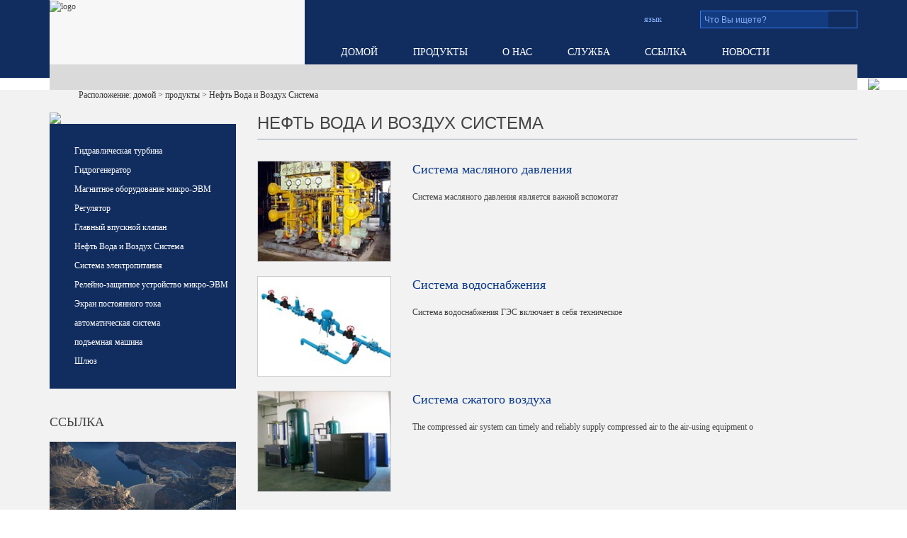

--- FILE ---
content_type: text/html
request_url: http://ru.eternoohydro.com/oil-water-and-air-system/
body_size: 4874
content:
<!doctype html>
<html lang="en">
<head>
<meta charset="utf-8">
<title>Нефть Вода и Воздух Система</title>
<meta name="keywords" content="Нефть Вода и Воздух Система" />
<meta name="description" content="Нефть Вода и Воздух Система" />
<meta name="copyright" content="ООО Механическая компания Eternoo." />
<meta name="viewport" content="width=device-width, initial-scale=1.0">
<link rel="shortcut icon" href="/favicon.ico" />
<link href="/d/css/coverweb.min.css" rel="stylesheet" media="screen">
<link href="/d/css/style.css" rel="stylesheet" type="text/css" >
<!--[if lt IE 9]>
      <script src="/d/js/html5shiv.js"></script>
      <script src="/d/js/respond.min.js"></script>
    <![endif]-->
<style>
@media(min-width:768px){
.navbar-default .navbar-nav > li > .hoverpr{ border:solid 1px #fc434d; background:#c4000a;color:#fff;}
}
</style>
  
</head>
<body>
<header>
  <div class="container">
    <div class="row  visible-sm">
      <div class="col-sm-5"><a href="/" class="logo"><img src="/d/images/logo.jpg" alt="logo"/></a></div>
      <div class="col-sm-7">
        <ul class="tip">
          <li class="search">
            <script src="/d/js/js/search_news1.js"></script>
          </li>
          <li class="language"><span><i class="icon01"></i>язык<i class="icon02"></i></span>
            <dl class="lan_select">
              <dd><a href="http://www.eternoohydro.com/" target="_blank">English </a> </dd>
              <dd><a href="http://es.eternoohydro.com/" target="_blank">Español</a> </dd>
              <dd><a href="http://ru.eternoohydro.com/">Pусский</a> </dd>
            </dl>
          </li>
        </ul>
      </div>
    </div>
    <div class="row">
      <nav class="nav navbar navbar-default" role="navigation">
        <div class="navbar-header col-lg-4 col-md-4 hidden-sm col-xs-12">
          <button type="button" class="navbar-toggle" data-toggle="collapse"  data-target="#bs-example-navbar-collapse-1"><span class="icon-bar"></span> <span class="icon-bar"></span> <span class="icon-bar"></span> </button>
          <a class="logo" href="/"><img src="/d/images/logo.jpg" alt="logo"/></a> </div>
        <div class=" col-lg-8 col-md-8 col-xs-12">
          <ul class="tip  visible-lg visible-md">
            <li class="search">
              <script src="/d/js/js/search_news1.js"></script>
            </li>
            <li class="language"><span><i class="icon01"></i>язык<i class="icon02"></i></span>
            <dl class="lan_select">
              <dd><a href="http://www.eternoohydro.com/" target="_blank">English </a> </dd>
              <dd><a href="http://es.eternoohydro.com/" target="_blank">Español</a> </dd>
              <dd><a href="http://ru.eternoohydro.com/">Pусский</a> </dd>
            </dl>
          </li>
          </ul>
          <div class="collapse navbar-collapse" id="bs-example-navbar-collapse-1" role="navigation">
            <ul class="nav navbar-nav">
              <li><a href="/" class="hoverho">домой</a></li>
              <li><a href="/products/">продукты</a>
                <div class="sub_nav hidden-xs hidden-sm">
                  <dl>
                    <dd><a href="/turbines/" title="Гидравлическая турбина">Гидравлическая турбина</a></dd>
<dd><a href="/hydro-generator/" title="Гидрогенератор">Гидрогенератор</a></dd>
<dd><a href="/microcomputer-excitation-device/" title="Магнитное оборудование микро-ЭВМ">Магнитное оборудование микро-ЭВМ</a></dd>
<dd><a href="/governor/" title="Pегулятор">Pегулятор</a></dd>
<dd><a href="/main-inlet-valve/" title="Главный впускной клапан">Главный впускной клапан</a></dd>
<dd><a href="/oil-water-and-air-system/" title="Нефть Вода и Воздух Система">Нефть Вода и Воздух Система</a></dd>
<dd><a href="/electric-power-system/" title="Система электропитания">Система электропитания</a></dd>
<dd><a href="/microcomputer-relay-protection-device/" title="Релейно-защитное устройство микро-ЭВМ">Релейно-защитное устройство микро-ЭВМ</a></dd>
<dd><a href="/dc-power-system/" title="Экран постоянного тока">Экран постоянного тока</a></dd>
<dd><a href="/automation-system/" title="автоматическая система">автоматическая система</a></dd>
<dd><a href="/hoist/" title="подъемная машина">подъемная машина</a></dd>
<dd><a href="/penstock/" title="Шлюз">Шлюз</a></dd>
                  </dl>
                </div>
              </li>
              <li><a href="/about.html">о нас</a></li>
              <li><a href="/service/">служба</a></li>
              <li><a href="/reference/">ссылка </a></li>
              <li><a href="/news/">новости</a></li>
              <li><a href="/contact.html">контакт</a></li>
            </ul>
          </div>
        </div>
      </nav>
    </div>
  </div>
</header>
<!--headerEnding-->
<div class="sub_banner"><img src="/d/images/sub_banner_pro.jpg"></div>
<!--bannerEnding-->
<div class="sub_content">
<div class="container">
<div class="breadcrumbs">
<i></i>Pасположение: <a href="/index.html">домой</a>&nbsp;>&nbsp;<a href="/products/">продукты</a>&nbsp;>&nbsp;<a href="/oil-water-and-air-system/">Нефть Вода и Воздух Система</a>
</div>
<div class="sub_main">
	<div class="row">
    <div class="col-lg-3 col-md-4 hidden-xs hidden-sm">
    	<div class="sub_main_left">
        	<div class="c_box01">
             <div class="left">
            <div class="title"><a href="/products/"><img src="/d/images/title.jpg"></a></div>
            <div class="main">
             <dl>
              <dt><a href="/turbines/" title="Гидравлическая турбина">Гидравлическая турбина</a>


 <dd class="sub-list1">
                  <ul>
                    <li><a href="/turbines/impulse-turbines.html" title="[!--the.classname--]">Активная гидротурбина</a><a href="/turbines/francis-turbines.html" title="[!--the.classname--]">Радиально-осевая гидротурбина</a><a href="/turbines/axial-flow-turbines.html" title="[!--the.classname--]">Осевая гидротурбина</a><a href="/turbines/tublar-turbines.html" title="[!--the.classname--]">Прямоточная гидротурбина</a><a href="/turbines/pump-turbines.html" title="[!--the.classname--]">Насосотурбина</a></li>
                  </ul>
                </dd>

</dt>
              </dl><dl>
              <dt><a href="/hydro-generator/" title="Гидрогенератор">Гидрогенератор</a>


 <dd class="sub-list1">
                  <ul>
                    <li><a href="/hydro-generator/index.html" title="[!--the.classname--]">Гидрогенератор</a></li>
                  </ul>
                </dd>

</dt>
              </dl><dl>
              <dt><a href="/microcomputer-excitation-device/" title="Магнитное оборудование микро-ЭВМ">Магнитное оборудование микро-ЭВМ</a>


 <dd class="sub-list1">
                  <ul>
                    <li><a href="/microcomputer-excitation-device/index.html" title="[!--the.classname--]">Магнитное оборудование микро-ЭВМ</a></li>
                  </ul>
                </dd>

</dt>
              </dl><dl>
              <dt><a href="/governor/" title="Pегулятор">Pегулятор</a>


 <dd class="sub-list1">
                  <ul>
                    <li><a href="/governor/index.html" title="[!--the.classname--]">Регулятор скорости электро-водной турбины PLC</a></li>
                  </ul>
                </dd>

</dt>
              </dl><dl>
              <dt><a href="/main-inlet-valve/" title="Главный впускной клапан">Главный впускной клапан</a>


 <dd class="sub-list1">
                  <ul>
                    <li><a href="/main-inlet-valve/index.html" title="[!--the.classname--]">Главный впускной клапан</a></li>
                  </ul>
                </dd>

</dt>
              </dl><dl>
              <dt><a href="/oil-water-and-air-system/" title="Нефть Вода и Воздух Система">Нефть Вода и Воздух Система</a>


 <dd class="sub-list1">
                  <ul>
                    <li><a href="/oil-water-and-air-system/oil-system.html" title="[!--the.classname--]">Система масляного давления</a><a href="/oil-water-and-air-system/water-supply-system.html" title="[!--the.classname--]">Система водоснабжения</a><a href="/oil-water-and-air-system/compressed-air-system.html" title="[!--the.classname--]">Система сжатого воздуха</a></li>
                  </ul>
                </dd>

</dt>
              </dl><dl>
              <dt><a href="/electric-power-system/" title="Система электропитания">Система электропитания</a>


 <dd class="sub-list1">
                  <ul>
                    <li><a href="/electric-power-system/transformer.html" title="[!--the.classname--]">Трансформатор</a><a href="/electric-power-system/high-voltage-instrument-transformer.html" title="[!--the.classname--]">Взаимоиндуктор высокого напряжения</a><a href="/electric-power-system/high-voltage-circuit-breaker-hvcb.html" title="[!--the.classname--]">Разъединитель высокого напряжения (HVCB)</a></li>
                  </ul>
                </dd>

</dt>
              </dl><dl>
              <dt><a href="/microcomputer-relay-protection-device/" title="Релейно-защитное устройство микро-ЭВМ">Релейно-защитное устройство микро-ЭВМ</a>


 <dd class="sub-list1">
                  <ul>
                    <li><a href="/microcomputer-relay-protection-device/index.html" title="[!--the.classname--]">Релейно-защитное устройство микро-ЭВМ</a></li>
                  </ul>
                </dd>

</dt>
              </dl><dl>
              <dt><a href="/dc-power-system/" title="Экран постоянного тока">Экран постоянного тока</a>


 <dd class="sub-list1">
                  <ul>
                    <li><a href="/dc-power-system/index.html" title="[!--the.classname--]">Экран постоянного тока</a></li>
                  </ul>
                </dd>

</dt>
              </dl><dl>
              <dt><a href="/automation-system/" title="автоматическая система">автоматическая система</a>


 <dd class="sub-list1">
                  <ul>
                    <li><a href="/automation-system/index.html" title="[!--the.classname--]">Комплексная автоматическая система</a></li>
                  </ul>
                </dd>

</dt>
              </dl><dl>
              <dt><a href="/hoist/" title="подъемная машина">подъемная машина</a>


 <dd class="sub-list1">
                  <ul>
                    <li><a href="/hoist/index.html" title="[!--the.classname--]">Механизм для открывания и закрывания</a></li>
                  </ul>
                </dd>

</dt>
              </dl><dl>
              <dt><a href="/penstock/" title="Шлюз">Шлюз</a>


 <dd class="sub-list1">
                  <ul>
                    <li><a href="/penstock/index.html" title="[!--the.classname--]">Шлюз и затвор</a></li>
                  </ul>
                </dd>

</dt>
              </dl>            
            </div>
          </div>
          </div><!--Ending-->
          <div class="left_slide">
              <p class="title uppercase"><a href="/reference/">ссылка</a></p>
              <div class="aside-parts-slide">
                <ul id="aside-parts-slide">
                  <li><a href="/reference/"><img src="/d/pic/reference/8.jpg" alt="Вторая стадия проекта Гидростанция ПOСO"></a>
                    <p><a href="/reference/">Вторая стадия проекта Гидростанция ПOСO,Индонезия</a></p>
                  </li><li><a href="/reference/"><img src="/d/pic/reference/7.jpg" alt="Гидростанция Цзинхон"></a>
                    <p><a href="/reference/">Гидростанция Цзинхон,Китай</a></p>
                  </li><li><a href="/reference/"><img src="/d/pic/reference/6.jpg" alt="Гидростанция Намлус"></a>
                    <p><a href="/reference/">Гидростанция Намлус, Казахстан</a></p>
                  </li><li><a href="/reference/"><img src="/d/pic/reference/5.jpg" alt="Проект гидростанции Даклона, Вьетнам"></a>
                    <p><a href="/reference/">Проект гидростанции Даклона, Вьетнам</a></p>
                  </li>                </ul>
                <ul id="aside-parts-nav">
                  <li class="now"></li>
                  <li></li>
                  <li></li>
                  <li></li>
                </ul>
              </div>
            </div><!--Ending-->
            <div class="left_contact">
            	<p class="title"><a href="/contact.html">связаться с нами</a></p>
                <dl>
                	<dd class="tel"><i></i><span>Tel: +86 371 86158396,+86 371 86072189,<br>
  </span></dd>
 <dd class="fax"><i></i><span>Fax: +86 371 86158396</span></dd>
 <dd class="mail"><i></i><span>Email: <a href="mailto:sales@eternoo.com">sales@eternoo.com</a></span></dd>
 <dd class="add"><i></i><span>Add: NO.65, Fengqing Road, 
Zhengzhou, China</span></dd>
                </dl>
            </div>
        </div>
    </div><!--Ending-->
    <div class="col-lg-9 col-md-8 col-xs-12">
    	<div class="sub_main_right">
        	<div class="title uppercase">Нефть Вода и Воздух Система</div>
            <div class="sub_proCover_box">
            	<ul>
              <li class="row">
                	<div class="col-lg-3 col-sm-4 col-xs-12">
                    	<a href="/oil-water-and-air-system/oil-system.html" title="Система масляного давления"> <img src="/d/pic/products/oil-water-and-air-system/oil-system/1.jpg" alt="Система масляного давления" /></a>
                    </div>
                    <div class="col-lg-9 col-sm-8 col-xs-12">
                    	<dl>
                        	<dt><a href="/oil-water-and-air-system/oil-system.html" title="Система масляного давления">Система масляного давления</a></dt>
                            <dd class="text"><a href="/oil-water-and-air-system/oil-system.html">Система масляного давления является важной вспомогат</a></dd>
                        </dl>
                    </div>
                </li><li class="row">
                	<div class="col-lg-3 col-sm-4 col-xs-12">
                    	<a href="/oil-water-and-air-system/water-supply-system.html" title="Система водоснабжения"> <img src="/d/pic/products/oil-water-and-air-system/water-supply-system/1.jpg" alt="Система водоснабжения" /></a>
                    </div>
                    <div class="col-lg-9 col-sm-8 col-xs-12">
                    	<dl>
                        	<dt><a href="/oil-water-and-air-system/water-supply-system.html" title="Система водоснабжения">Система водоснабжения</a></dt>
                            <dd class="text"><a href="/oil-water-and-air-system/water-supply-system.html">Система водоснабжения ГЭС включает в себя техническое</a></dd>
                        </dl>
                    </div>
                </li><li class="row">
                	<div class="col-lg-3 col-sm-4 col-xs-12">
                    	<a href="/oil-water-and-air-system/compressed-air-system.html" title="Система сжатого воздуха"> <img src="/d/pic/products/oil-water-and-air-system/compressed-air-system/1.jpg" alt="Система сжатого воздуха" /></a>
                    </div>
                    <div class="col-lg-9 col-sm-8 col-xs-12">
                    	<dl>
                        	<dt><a href="/oil-water-and-air-system/compressed-air-system.html" title="Система сжатого воздуха">Система сжатого воздуха</a></dt>
                            <dd class="text"><a href="/oil-water-and-air-system/compressed-air-system.html">The compressed air system can timely and reliably supply compressed air to the air-using equipment o</a></dd>
                        </dl>
                    </div>
                </li> 
            </ul>
<div class="page"></div>
            </div>
        </div>
    </div><!--Ending-->
    </div>
</div>
  


 </div>
</div>
<!--contentEnding-->
<footer>
  <div class="f_box01">
  	<div class="container">
    <dl>
    <dt><a>запрос</a></dt>
    <dd class="tip">Свяжитесь с нами сейчас, если у вас есть какие-либо вопросы о нашей компании и продукции. Любой Ваш запрос и предложение высоки будут оценены. Мы будем держать вашу информацию полностью частной.</dd>
    <dd class="icons">
    <a href="#" class="icon01"></a>
    <a href="#" class="icon02"></a>
    <a href="#" class="icon03"></a>
    <a href="#" class="icon04"></a>
    <a href="skype: ?chat" class="icon05"></a></dd>
    </dl>
    <form method="post" action="/e/enews/index.php" name="form1" onsubmit="return(CheckInput(form1))">
        <div class="row">
          <div class="col-md-6 col-xs-12">
         
          	<label>
                <input placeholder="имя:" name="name" maxlength="50" />
              </label>
              <label>
                <input placeholder="*E-mail:" name="Email" maxlength="50" />
              </label>
              <label>
                <input placeholder="компания:" name="Company" maxlength="50" />
              </label>
          
          </div>
          <div class="col-md-6 col-xs-12">
          	<label class="message">
                <textarea placeholder="*сообщение:"  name="title" ></textarea>
              </label>
          </div>
        </div>
        <label class="button">
          <input name="submit" class="send uppercase" type="submit" value="послать" />
          <input name='enews' type='hidden' value='AddFeedback'>
          <input name="fromurl" value="" type="hidden"  />
        <input name="bid" value="1" type="hidden" />
        </label>
     </form>
<script type="text/javascript" language="javascript">
function is_email(str) {
    if ((str.indexOf("@") == -1) || (str.indexOf(".") == -1)) {
        return false;
    }
    return true;
}
function CheckInput(form) {
	
	form.fromurl.value=window.location.href;
	
    if (!is_email(form.email.value)) {
        alert("Пожалуйста, укажите действительный адрес электронной почты.");
        form.email.focus();
        return false;
    }
    if ((form.title.value == '') || (form.title.value == 'Пожалуйста, введите ваш запрос')) {
        alert("Пожалуйста, введите ваш запрос.");
        form.title.focus();
        return false;
    }
	
    return true;
}</script>
    </div>
  </div>
  <div class="f_box02"><p>© Copyright 2014 ETERNOO MACHINERY CO., LTD. All rights reserved 
<a href="/site-index.html">Индекс сайта</a> <a href="/product-index.html">Список продуктов</a>  
Техническая Поддержка: <a href="http://www.coverweb.cc/" target="_blank">coverweb</a> 

</p></div>
</footer>
 
</body>
<script src="/d/js/jquery-2.1.1.min.js"></script>
<script type="text/javascript" src="/d/js/coverweb.min.js"></script>
<script src="/d/js/jquery.soChange-min.js"></script>
<script src="/d/js/returnTop.js"></script>
</html>

--- FILE ---
content_type: text/css
request_url: http://ru.eternoohydro.com/d/css/style.css
body_size: 7594
content:
/*reset*/
html, body, div, span,applet, object, iframe, h1, h2, h3, h4, h5, h6, p, blockquote, pre, a, abbr, acronym, address, big, cite, code, del, dfn, em, img, ins, kbd, q, s, samp, small, strike, strong, sub, sup, tt, var, dd, dl, dt, li, ol, ul, fieldset, form, label, legend, table, caption, tbody, tfoot, thead, tr, th, td {margin:0;padding:0;}
div {text-align:left;}
h1, h2, h3, h4, h5, h6{font-size:12px;}
address, cite, em{font-style:normal;}
ul li{list-style-type:none;}
fieldset, img {border:0;}
label,button{cursor: pointer;}
select,input,textarea{font-size:12px;line-height:1.2em; font-weight:normal;}
textarea{resize : none;}



body{font-size:12px;font-family:Tahoma;overflow-x:hidden;color:#444;}
a{text-decoration:none;color:#444;cursor:pointer;}
a:hover{ text-decoration:none;}
dt{ font-weight:normal;}


/*header*/
.navbar-default .navbar-nav > li > a,.c_box01 .left dl dt a,.scroll_btn span,.c_box01 .right .scroll ul li dl dt,.c_box01 .right .scroll ul li dl dd.more,.c_box02 .left dl dd.more span,.c_box03 .scroll ul li dl dd.more,.f_box01 form label.button input.send,.f_box01 dl dd.icons a,.sub_proCover_box ul li dl dd.list a,.sub_proDetail_box .left .button a,.breadcrumbs a,.page a,.sub_news_box02 p.return a,.sub_service_box ul li dl dd.more,.sub_contact_box .tab_box .left p.button a,.c_box04 .main dl dd.more,.c_box04 .box03 .main dl dd.more a,.sub_proCover_box ul li dl dt a,.sub_reference_box dl,.sub_reference_box dl dt{transition:all .5s ease-in-out; -webkit-transition:all .5s ease-in-out;-moz-transition:all .5s ease-in-out; -o-transition:all .5s ease-in-out; -ms-transition:all .5s ease-in-out;}
.uppercase{text-transform:uppercase;}
.navbar-collapse{ padding:0;}
.navbar-default{ background:none;border:none;}
.navbar{ border-radius:0; margin-bottom:0; min-height:44px;}


header{ height:110px; background:#112d5f;}
header .logo{display:inline-block; width:100%;height:110px;background:#f7f7f7;}
header .logo img{ width:100%; height:auto;}
header .tip{ overflow:hidden;zoom:1; margin:15px 0 20px;}
header .tip li{ float:right;}
header .tip .language{ margin-right:20px;}
header .tip .language span{color:#86b0fa; line-height:24px; display:inline-block;width:100px; text-align:center; cursor:pointer;}
header .tip .language span i{ display:inline-block;background:url(../images/icons.png) no-repeat -236px -70px; vertical-align:middle; margin:0 5px;}
header .tip .language span i.icon01{ width:16px; height:15px; background-position:0 0;}
header .tip .language span i.icon02{ width:10px; height:7px; background-position:0 -17px;}
header .tip .language .lan_select{position:absolute;z-index:999;display:none; background:#fff; width:100px; padding:10px; border-bottom:solid 2px #c4000a;}
header .tip .language .lan_select dd{ text-align:center;}
header .tip .language .lan_select dd a{line-height:28px; color:#444;}
header .tip .language:hover .lan_select{display:block; }
header .tip .language .lan_select dd:hover a{ color:#238ed5; text-decoration:underline;}
header .tip .search form{width:222px; height:25px; border:solid 1px #377bf3; }
header .tip .search form #searchfield{float:left; height:23px;width:180px; padding:0 5px;background:#123b80;  border:none; color:#86b0fa; font-family:Arial;}
header .tip .search form #searchbutton{float:right;height:23px;width:40px;cursor:pointer;background:url(../images/icons.png) no-repeat -30px 0;border:none;}


header input::-moz-placeholder,
header textarea::-moz-placeholder {
     color:#86b0fa;
}

header input::-ms-input-placeholder,
header textarea::-ms-input-placeholder {
    color:#86b0fa;
}

header input::-webkit-input-placeholder,
header textarea::-webkit-input-placeholder {
    color:#86b0fa;
}




/*c_box01*/
.content{ background:#f2f2f2;}
.content p.title a{ font-family:Helvetica;}
.c_box01{padding:50px 0;}
.c_box01 .left .title img{ width:100%; height:auto;}
.c_box01 .left .main{ background:#112d5f; padding:25px 0;}
.c_box01 .left dl{ position:relative;}
.c_box01 .left dl dt a{ display:block; background:url(../images/arrow01.png) no-repeat 18px center; color:#fff; padding:5px 0 5px 35px;}
.c_box01 .left dl:hover dt a{background-color:#3760aa;}
.c_box01 .left dl dd {position: absolute; z-index:999; top:0px; left:262px; display:none; width:230px; height:auto; background:#fff; border:1px solid #d6dbe1; box-shadow: -1px 1px 6px rgba(0, 0, 0, .3);}
.c_box01 .left dl dd.sub-list1 { top: -29px;}
.c_box01 .left dl dd.sub-list2 { top: -64px;}
.c_box01 .left dl dd.sub-list3 { top: -99px;}
.c_box01 .left dl dd.sub-list4 { top: -134px;}
.c_box01 .left dl dd.sub-list5 { top: -169px;}
.c_box01 .left dl dd ul {padding:15px 0px 26px;}
.c_box01 .left dl dd ul li{padding:0 15px; line-height:22px;}
.c_box01 .left dl dd ul li a{display: block; padding:6px 0px 6px 30px; border-bottom: 1px dotted #ddd;transition:all .3s ease-in-out; -webkit-transition:all .3s ease-in-out;-moz-transition:all .3s ease-in-out; -o-transition:all .3s ease-in-out; -ms-transition:all .3s ease-in-out;}
.c_box01 .left dl dd ul li a:hover{color:#0a398c;}
.c_box01 .left dl:hover dd {display:block;}
.c_box01 .right p.title_box{ border-bottom:solid 1px #919db3; padding-bottom:8px;}
.c_box01 .right p.title_box .title{ font-size:24px;}
.c_box01 .right .scroll ul li dl{ background:#fff; border:solid 1px #ccc;}
.c_box01 .right .scroll ul li dl dt{ font-size:14px; font-family:Arial; padding:15px 0 10px; margin:0 15px; color:#282828; height:66px; overflow:hidden; border-bottom:solid 1px #a5a5a5;}
.c_box01 .right .scroll ul li dl dd.text{padding:0 15px; margin:10px 0 0; color:#666; line-height:22px; height:92px; overflow:hidden;}
.c_box01 .right .scroll ul li dl dd.text span{ display:inline-block; width:231px;}
.c_box01 .right .scroll ul li dl dd.more{  width:190px; height:40px; background:#c4000a; color:#fff; font-size:16px; font-family:Arial;text-align:center; line-height:40px; margin:0 auto; border-radius:3px; -webkit-border-radius:3px; -moz-border-radius:3px; -ms-border-radius:3px; -o-border-radius:3px; margin:25px auto;}
.c_box01 .right .scroll ul li:hover dl dd.more{ background:#fa0101;}
.c_box01 .right .scroll ul li:hover dl dt{ color:#c4000a;}




/*c_box02*/
.c_box02{ background:#fff;padding:50px 0 60px;}
.c_box02 .left p.title a{ display:block;font-size:30px; color:#444; border-bottom:solid 2px #112d5f; padding-bottom:5px;}
.c_box02 .left dl{ overflow:hidden; zoom:1;}
.c_box02 .left dl dt a{ display:block; color:#6a6a6a; line-height:22px; margin:25px 0 30px;}
.c_box02 .left dl dd{ float:left; width:45%; margin:0 3% 5px 0;}
.c_box02 .left dl dd span{color:#c4000a; display:inline-block; margin-right:5px;}
.c_box02 .left dl dd a i{color:#112d5f;}
.c_box02 .left dl dd.more{margin:20px 0 0;}
.c_box02 .left dl dd.more span{ font-size:14px; color:#fff; display:inline-block; width:118px; height:34px; background:#c4000a; text-align:center; line-height:34px; float:left; margin:0;}
.c_box02 .left dl dd.more i{ display:inline-block; width:34px; height:34px;font:22px/normal simsun; color:#fff; background:#a50109; text-align:center; line-height:34px;float:left;}
.c_box02 .left dl dd.more:hover span{ background:#a50109;}
.c_box02 .right .fbg{ margin:20px 0;}
.c_box02 .right .focus .D1fBt{ text-align:center; margin:5px auto; overflow:hidden; zoom:1;}
.c_box02 .right .focus .D1fBt a{display:inline-block;width:9px; height:9px; text-indent:-9999px; border-radius:50%; -moz-border-radius:50%; -ms-border-radius:50%; -o-border-radius:50%; -webkit-border-radius:50%; background:#bbb; margin:0 5px; float:right;}
.c_box02 .right .focus .D1fBt .current,.focus .D1fBt a:hover{ background:#112d5f;}
.c_box02 .right .focus .fcon img{ width:100%; height:auto;}


/*c_box03*/
.c_box03{ background:url(../images/bg01.jpg) no-repeat center top; height:390px; padding:55px 0 0; }
.c_box03 p.title{text-align:center;}
.c_box03 p.title a{ font-size:30px;  color:#fff; border-bottom:solid 3px #f2f2f2;}
.c_box03 .scroll ul li dl{width:82%; margin:35px auto 0;text-align:center;}
.c_box03 .scroll ul li dl dt{ font-size:20px;text-align:center;}
.c_box03 .scroll ul li dl dd.text{ margin:20px 0 0; line-height:22px; height:70px; overflow:hidden;}
.c_box03 .scroll ul li dl dd.more{ width:158px; height:34px;  text-align:center; line-height:34px; margin:40px auto 0; font-size:14px; background:#c4000a;}
.c_box03 .scroll ul li:hover dl dd.more{ background:#fa0101;}




/*c_box04*/
.c_box04{ padding:60px 0;}
.c_box04 p.title{ text-align:center;}
.c_box04 p.title a{color:#112d5f; font-size:42px;}
.c_box04 p.title span{ display:block; font-size:24px; color:#444;}
.c_box04 .box01,.c_box04 .box02,.c_box04 .box03{ margin:100px 0 0; height:370px;}
.c_box04 .main{ position:relative;}
.c_box04 .main .pic{ position:absolute; top:-60px; left:50%; margin-left:-52.5px;}
.c_box04 .main .pic img{width:105px; height:122px;margin:0 auto;  }
.c_box04 .main dl,.c_box04 .flexslider{ border:solid 1px #ccc; border-bottom:solid 4px #112d5f; background:#e9e9e9;text-align:center; padding:90px 30px 35px;}
.c_box04 .main dl dt,.c_box04 .flexslider p.sub_title a{font-size:18px;}
.c_box04 .main dl dd.text{line-height:22px; height:90px; overflow:hidden; margin:15px 0 20px;}
.c_box04 .main dl dd.more,.c_box04 .box03 .main dl dd.more a{ text-align:center;width:136px; height:34px;line-height:34px; color:#fff;font-size:14px; background:#c4000a; margin:0 auto; }
.c_box04 .box03 .main dl dd.more a{ display:block;}
.c_box04 .box03 .main dl dd.more a:hover,.c_box04 .main dl dd.more:hover{background:#fa0101;}


.c_box04 .flexslider .more{text-align:center;width:136px; height:34px;line-height:34px; color:#fff;font-size:14px; background:#c4000a; margin:0 auto; }
.c_box04 .flexslider .more a{ color:#fff; display:block;}
.c_box04 .flexslider  ul{height: 90px;overflow: hidden;margin: 15px 0 20px;}



.c_box04 .flexslider ul li{overflow:hidden;zoom:1;line-height:22px;}
.c_box04 .flexslider ul li p{ margin:15px 0 0;text-align:center;}
.c_box04 .flexslider ul li p span.date{ color:#112d5f; display:block; background:url(../images/line.jpg) repeat-x center; }
.c_box04 .flexslider ul li p span.date i{ display:inline-block; padding:0 10px; background:#e9e9e9;}
.c_box04 .flex-control-nav{display:none;}
.c_box04 .flex-direction-nav{ overflow:hidden; zoom:1; margin:23px auto 0; width:152px;}
.c_box04 .flex-direction-nav li{ float:left; margin:0 3px;}
.c_box04 .flex-direction-nav a{width:70px;height:34px;overflow:hidden;display:inline-block;background:url(../images/icons.png) no-repeat; background-color:#c4000a;cursor:pointer; text-indent:9999px; }
.c_box04 .flex-direction-nav .flex-prev{background-position:28px -111px;}
.c_box04 .flex-direction-nav .flex-next{background-position:28px -154px;}







/*footer*/
footer .f_box01{ background:#1c448d; padding:50px 0;}
.f_box01 dl{ margin:0 auto; color:#d3d3d3;}
.f_box01 dl dt{ text-align:center;}
.f_box01 dl dt a{ font-size:36px; color:#fff; text-transform:uppercase;font-family:Helvetica;}
.f_box01 dl dd.tip{ color:#d3d3d3; text-align:center; margin:15px 0;}
.f_box01 dl dd.icons{ text-align:center;}
.f_box01 dl dd.icons a{ display:inline-block; width:30px; height:30px; margin:0 5px; background:url(../images/social.png) no-repeat; background-color:#69a0c4; border-radius:50%; -webkit-border-radius:50%; -moz-border-radius:50%; -ms-border-radius:50%; -o-border-radius:50%;}
.f_box01 dl dd.icons a.icon01{background-position:0 0;}
.f_box01 dl dd.icons a.icon02{background-position:-40px 0;}
.f_box01 dl dd.icons a.icon03{background-position:-81px 0;}
.f_box01 dl dd.icons a.icon04{background-position:-121px 0;}
.f_box01 dl dd.icons a.icon05{background-position:-160px 0;}
.f_box01 dl dd.icons a:hover{ background-color:#022463; transform:rotate(360deg); -webkit-transform:rotate(360deg); -moz-transform:rotate(360deg); -ms-transform:rotate(360deg); -o-transform:rotate(360deg);}

.f_box01 form{ margin:20px 0 0;}
.f_box01 form label{ display:block; width:100%; margin-bottom:16px;} 
.f_box01 form label input{ width:100%; height:34px; border:solid 1px #ccc; padding:0 15px; background:#fff;}
.f_box01 form label.message textarea{width:100%; height:135px;border:solid 1px #ccc; padding:10px 15px;background:#fff; }
.f_box01 form label.button{ text-align:center; margin:5px 0 0;}
.f_box01 form label.button input.send{ border:none; padding:0; background:#c4000a; width:166px; height:40px; color:#fff; font-size:14px;line-height:40px;}
.f_box01 form label.button input.send:hover{  background:#fa0101;}
footer .f_box02{ background:#112d5f; box-shadow:inset 0 3px 3px #142f61; -webkit-box-shadow:inset 0 3px 3px #142f61; -moz-box-shadow:inset 0 3px 3px #142f61; -ms-box-shadow:inset 0 3px 3px #142f61; -o-box-shadow:inset 0 3px 3px #142f61;}
footer .f_box02 p{ text-align:center; padding:20px 0; color:#fff;}



footer input::-moz-placeholder,
footer textarea::-moz-placeholder {color:#767676;}
footer input::-ms-input-placeholder,
footer textarea::-ms-input-placeholder {color:#767676;}
footer input::-webkit-input-placeholder,
footer textarea::-webkit-input-placeholder {color:#767676;}


/*return*/
.backToTop{width:70px; height:70px; background:url(../images/top.png) no-repeat center; text-indent:9999px;cursor:pointer; color:#fff; text-align:center; font-size:16px; line-height:110px; cursor:pointer; position:fixed; bottom:60px; right:0;}



/*sub*/
.sub_content{ background:#f2f2f2; padding-bottom:100px;}
.sub_banner img{ width:100%; height:auto;}
.breadcrumbs{ background:#dadada; height:36px; line-height:36px; margin:15px 0 0;padding:0 15px;}
.breadcrumbs i{display:inline-block;width:16px;height:17px;background:url(../images/icons.png) no-repeat -79px 0; vertical-align:middle; margin-right:10px;}
.breadcrumbs,.breadcrumbs a{ color:#323232; }
.breadcrumbs a:hover{ text-decoration:underline; color:#1452b9;}
.sub_main{ margin:30px 0 0;}

.sub_main_left .c_box01{ padding:0;}
.sub_main_left p.title a{ font-size:18px; text-transform:uppercase;}
.left_slide,.left_contact{ margin:35px 0 0;}
.aside-parts-slide{margin:15px 0 0; background:#cecece;}
ul#aside-parts-slide{overflow:hidden;} 
ul#aside-parts-slide  li{display:none;text-align:center;}
ul#aside-parts-slide  li .pic{ display:block;border:solid 1px #cecece; box-shadow:0 1px 2px #cecece; -moz-box-shadow:0 1px 2px #cecece; -ms-box-shadow:0 1px 2px #cecece; -o-box-shadow:0 1px 2px #cecece; -webkit-box-shadow:0 1px 2px #cecece;}
ul#aside-parts-slide  li .pic img{ width:100%; height:auto;}
ul#aside-parts-slide  li p a{display:inline-block; padding:35px 15px 0; font-size:14px;}
ul#aside-parts-slide  li p a:hover{text-decoration:underline;}
ul#aside-parts-nav {text-align:center; position:relative; top:-45px;}
ul#aside-parts-nav  li{display:inline-block; vertical-align:top; width:8px; height:8px; border-radius:50%; -webkit-border-radius:50%; -o-border-radius:50%; -moz-border-radius:50%; -ms-border-radius:50%;  margin:0 2px; zoom:1; *display: inline; cursor:pointer; background:#898989;}
ul#aside-parts-nav  li.now{cursor:default; background:#112d5f;}
ul#aside-parts-slide  li img{width:263px; height:auto;}
ul#aside-parts-slide  li p{height:74px;}
.left_contact dl{ margin:15px 0 0;}
.left_contact dl dd{ overflow:hidden; zoom:1; margin-bottom:10px; line-height:20px;}
.left_contact dl dd span{ display:inline-block; width:80%; float:left;}
.left_contact dl dd i{display:inline-block; width:20px; height:18px; background:url(../images/icons.png) no-repeat;margin:5px 10px 0 0; float:left;}
.left_contact dl dd.tel i{ background-position:0 -207px;}
.left_contact dl dd.fax i{ background-position:0 -253px;}
.left_contact dl dd.mail i{ background-position:0 -286px;}
.left_contact dl dd.add i{ background-position:0 -317px;}

.sub_main_right .title{border-bottom:solid 1px #919db3; font-size:24px; padding-bottom:5px; font-family:Helvetica;}




/*pro_cover/pro_list*/
.sub_proCover_box ul{ margin:30px 0 0;} 
.sub_proCover_box ul li{ margin-bottom:20px;}
.sub_proCover_box ul li img{ border:solid 1px #ccc;width:100%; height:auto;}
.sub_proCover_box ul li dl dt a{font-size:18px; color:#0a398c; display:block; margin-bottom:15px;}
.sub_proCover_box ul li dl dd.text a{line-height:22px; color:#444;}
.sub_proCover_box ul li dl dd.list a{ display:inline-block; font-size:14px; height:28px; padding:0 20px; border:solid 1px #bbb; line-height:26px; margin:0 8px 10px 0;}
.sub_proCover_box ul li dl dd.list a:hover{ background:#1452b9; color:#fff; border:solid 1px #1452b9;}
.sub_proCover_box ul li:hover dl dt a{ color:#c4000a;}




/*prodetail*/
.sub_proDetail_box{ margin:30px 0 0;}
.sub_proDetail_box .left .button{ margin:25px 0 0 10px;}
.sub_proDetail_box .left .button a{ display:inline-block; width:190px; height:40px; font-size:14px; color:#fff; background:#c4000a; text-align:center; line-height:40px; border-radius:3px; -webkit-border-radius:3px; -moz-border-radius:3px; margin:0 4px 15px;}
.sub_proDetail_box .left .button a:hover{ background-color:#1c448d;}
.sub_proDetail_box .left .button a i{ display:inline-block; background:url(../images/icons.png) no-repeat; vertical-align:middle; margin-right:15px;}
.sub_proDetail_box .left .button a.mail i{ background-position:-105px 0;width:26px; height:23px;}
.sub_proDetail_box .left .button a.chat i{ background-position:-143px 0;width:25px; height:28px;}
.sub_proDetail_box .right h1{ font-size:18px; color:#1045a5; margin:5px 0 0;}
.sub_proDetail_box .right .infor{ margin:30px 0 0;}
.sub_proDetail_box .right .infor p{line-height:22px; margin:30px 0;}
.sub_proDetail_box .right .infor p span{ display:block;}
.sub_proDetail_box .right .infor p span i{ font-style:normal; font-size:16px;color:#1045a5; display:inline-block; margin-right:15px;}


/*zoom*/
#preview{text-align:center;}
.jqzoom{ position:relative;padding:0;}
.jqzoom img{border: 1px solid #ccc;}
#spec-n5{overflow:hidden; width:400px;}
#spec-left{ width:10px; height:45px; float:left; cursor:pointer; margin-top:12px;}
#spec-right{width:10px; height:45px; float:left;cursor:pointer; margin-top:12px;}
#spec-list{float:left; overflow:hidden; margin-left:5px; margin-right:5px; display:inline; position:relative; width:370px;}
#spec-list ul li{float:left; margin:0px; display:inline; width:70px;}
#spec-list ul li img{padding:2px ; border:1px solid #ccc; margin-top:8px;width:60px; height:45px;}
.zoomdiv{left:859px;z-index:100;position:absolute;top:1px;left:0px;width:320px;height:320px;border:1px solid #e4e4e4;display:none;text-align:center;overflow: hidden;}
.bigimg{width:800px;}
.jqZoomPup{z-index:10;visibility:hidden;position:absolute;top:0px;left:0px;width:100px;height:100px;border:1px solid #aaa;background:#FEDE4F 50% top no-repeat;opacity:0.5;-moz-opacity:0.5;-khtml-opacity:0.5;filter:alpha(Opacity=50);cursor:move;}







/*contact*/
.sub_contact_box{ margin:30px 0 0;}
.sub_contact_box .tab_menu{overflow:hidden; zoom:1;}
.sub_contact_box .tab_menu li{float:left;height:30px;line-height:30px; width:238px;font-size:14px;text-align:center;background:#112d5f; color:#fff; margin:0 8px 10px 0; cursor:pointer;}
.sub_contact_box .tab_menu .current{ background:url(../images/title_bg.jpg) no-repeat; height:39px;}
.sub_contact_box .tab_box{ margin:35px 0 0;}

.sub_contact_box .tab_box .infor dl dt{ font-size:14px; margin-bottom:25px;font-family:Helvetica;}
.sub_contact_box .tab_box .infor dl dd{ margin-bottom:15px; font-size:14px;}
.sub_contact_box .tab_box .infor dl dd span{ display:inline-block; width:80px;}
.sub_contact_box .tab_box .infor dl dd a{ color:#444;}
.sub_contact_box .tab_box .infor dl dd.mail a,.sub_contact_box .tab_box .infor dl dd.web a:hover{ color:#0a50cc; text-decoration:underline;}
.sub_contact_box .tab_box .infor p.map img{ width:100%; height:auto;}
.sub_contact_box .tab_box .hide{display:none;}

.sub_contact_box .tab_box .left .main{ border:solid 1px #ccc;}
.sub_contact_box .tab_box .left p.title_box{ background:#dadada; height:34px;}
.sub_contact_box .tab_box .left p.title_box span{ display:inline-block; width:25%; font-size:14px; font-weight:bold; line-height:34px; text-align:center;}
.sub_contact_box .tab_box .left p.button a{ display:block; width:264px; height:46px; background:#c4000a; font-size:18px; color:#fff; text-align:center; line-height:46px; margin:50px auto 0; }
.sub_contact_box .tab_box .left p.button a:hover{ background:#1160cb;}


.sub_inquiry{ margin:0 0 30px;}
.sub_inquiry .sub_title{ font-size:36px; font-weight:bold; color:#1c448d; font-family:Helvetica;}
.sub_inquiry .tip{color:#666; font-size:14px;}
.sub_inquiry .tip i,.sub_inquiry label span i{color:#e32235; font-style:normal;}
.sub_inquiry form{ margin:30px 0 0;}
.sub_inquiry label{display:block; margin:0 0 10px; width:100%; font-weight:normal; font-family:Tahoma;}
.sub_inquiry label .eg{ color:#666; margin-left:21%; line-height:24px;}
.sub_inquiry label span{ display:inline-block; width:20%; vertical-align:top; color:#444; text-align:right; padding-right:10px;}
.sub_inquiry label input,.sub_inquiry label textarea{ width:75%; height:30px; border:solid 1px #d0d0d0; padding:0 5px;}
.sub_inquiry label textarea{ height:115px; padding:5px;}
.sub_inquiry label.button{ text-align:right; padding-right:5%;}
.sub_inquiry label.button input.send{width:160px; height:40px; background:#c4000a; padding:0; text-align:center; line-height:40px; color:#fff; font-size:14px; font-family:Arial; margin:10px 0 0;}
.sub_inquiry label.button input.send:hover{ border-radius:30px; -webkit-border-radius:30px; -o-border-radius:30px; -ms-border-radius:30px; -moz-border-radius:30px;}




/*about*/
.sub_about_box{margin:30px 0 0;}
.sub_about_box p{ line-height:22px;}
.sub_about_box .row{ margin-top:35px;}
.sub_about_box .row img{ border:solid 5px #d0d0d0; width:100%; height:auto; margin:0 0 15px;}



/*servie*/
.sub_service_box ul li{ padding:30px 0; border-bottom:solid 5px #cbcbcb;}
.sub_service_box ul li a{ display:block;}
.sub_service_box ul li img{ width:100%; height:auto;}
.sub_service_box ul li dl dt{ font-size:24px; color:#1950b6;}
.sub_service_box ul li dl dd.text{ margin:15px 0 0; line-height:22px; height:115px;overflow:hidden;}
.sub_service_box ul li dl dd.more{ margin:20px 0 0; font-size:14px; color:#0f3f8f; width:140px; height:28px; border:solid 1px #0f3f8f; line-height:26px; text-align:center;}
.sub_service_box ul li dl dd.more i{ display:inline-block; width:px; height:px;background:url(../images/icons.png) no-repeat -178px 0; width:24px; height:7px;}
.sub_service_box ul li:hover dl dd.more{ width:130px;}
.sub_service_box02 dl{ text-align:center;}
.sub_service_box02 dl dt{ font-size:24px; color:#1950b6;}
.sub_service_box02 p img{ max-width:100%; height:auto; margin:15px 0 0;}


/*news*/
.sub_news_box li{overflow:hidden; zoom:1; border-bottom:dashed 1px #5e5e5e; padding:25px 0 20px 0;}
.sub_news_box li .news_date,.sub_news_box02 .title_box .news_date{float:left;width:74px;}
.sub_news_box li .news_date .month,.sub_news_box02 .title_box .news_date .month{ display:block; width:74px; height:24px; background:#c4000a; color:#fff; font-size:14px; text-align:center;line-height:24px;}
.sub_news_box li .news_date .day,.sub_news_box02 .title_box .news_date .day{display:block;width:74px; height:46px; background:#fff;border:solid 1px #cfcfcf; font-size:24px; text-align:center; line-height:44px;}
.sub_news_box li dl,.sub_news_box02 .title_box dl{float:left; margin-left:30px; width:87%;}
.sub_news_box li dl dt{font-size:18px; margin:-5px 0 0;}
.sub_news_box li dl dd.text{ height:45px; line-height:22px;overflow:hidden; margin:10px 0 0; color:#606060;}


.page{text-align:center; margin:60px 0 0;}
.page a{display:inline-block; width:26px; height:26px; background:#fff; border:solid 1px #aeaeae; font-size:16px; color:#434343; text-align:center; line-height:23px; margin:5px 3px;}
.page a.prev,.page a.next{ width:80px; text-transform:capitalize;}
.page a:hover{ background:#112d5f; color:#fff;}


.sub_news_box02,.sub_service_box02{ margin:30px 0 0;}
.sub_news_box02 .title_box,.sub_service_box02 .title_box{border-bottom:dashed 1px #5e5e5e; overflow:hidden; zoom:1; padding:0 0 20px;}
.sub_news_box02 .title_box dl dt{ font-size:24px;}
.sub_news_box02 .title_box dl dd.tip,.sub_service_box02 .title_box dl dd.tip{ margin:15px 0 0;}
.sub_news_box02 .title_box dl dd.tip span{ display:inline-block; color:#636363;}
.sub_news_box02 p,.sub_service_box02 p{ padding:30px 0 80px; line-height:24px;}


.news_list{border-top:solid 1px #919db3;border-bottom:solid 1px #919db3; padding:10px 0;}
.news_list li a{ display:inline-block;padding:0 5px; line-height:30px;font-family:Tahoma;white-space:nowrap; overflow:hidden; text-overflow:ellipsis; width:98%;}
.news_list li span{ display:inline-block; margin-right:20px; color:#112d5f; font-weight:bold; width:50px;}
.news_list li a:hover{ text-decoration:underline;}
.sub_news_box02 p.return{text-align:center; margin:30px 0 0; }
.sub_news_box02 p.return a{ display:inline-block;width:212px; height:42px; background:#c4000a; font-size:18px; color:#fff;font-family:Tahoma;  line-height:42px;}
.sub_news_box02 p.return a:hover{ background:#1c448d;}



/*reference*/
.sub_reference_box p{ line-height:24px; font-size:14px; padding:30px 0;}
.sub_reference_box dl{border-bottom:solid 5px #d4d4d4; padding-bottom:15px; margin:0 0 30px; cursor:pointer;}
.sub_reference_box dl dd.pic img{width:100%; height:auto;}
.sub_reference_box dl dt{ font-size:18px; color:#1950b6; margin:25px 0 10px; padding:0 10px;  height: 50px;overflow: hidden;}
.sub_reference_box dl dd.text{ line-height:22px; height:90px; overflow:hidden; padding:0 10px;}
.sub_reference_box dl:hover{ background:#fff;}
.sub_reference_box dl:hover dt{ color:#c4000a;}
#pagelist h2{ font-size:16px; margin-top:15px;}
#pagelist li{ float:left; width:45%; margin:5px;}footer .f_box02 p a{  color: #fff;}




@media(min-width:768px){
/*header*/
.nav>li>a{ padding:15px 5px 0;}
.navbar-default .navbar-nav > li > a{display:inline-block; color:#fff; font-size:14px;text-transform:uppercase;line-height:26px; border:solid 1px #112d5f;}
.navbar-default .navbar-nav > li:hover > a, .navbar-default .navbar-nav > li > a:focus { border:solid 1px #fc434d;background:#c4000a; color:#fff;}
.navbar-default .navbar-nav > li > .currentA{ border:solid 1px #fc434d;background:#c4000a;color:#fff;}




}
	


@media(min-width:992px){
/*header*/
.nav li .sub_nav{position:absolute; z-index:9;top:28px;display:none;width:280px;background:#c4000a; }
.nav li .sub_nav dl{ padding:10px 12px 20px;}
.nav li .sub_nav dl dd{ border-bottom:solid 1px #fc434d; padding:7px 5px;}
.nav li .sub_nav dl dd a{color:#fff; display:block; font-size:14px; line-height:24px; padding:0 5px;transition:all 0.5s ease-in-out; -webkit-transition:all 0.5s ease-in-out; -moz-transition:all 0.5s linear; -o-transition:all 0.5s linear; -ms-transition:all 0.5s linear;}
.nav li .sub_nav dl dd:hover a{ transform:translateX(10px);-webkit-transform:translateX(10px); -moz-transform:translateX(10px); -ms-transform:translateX(10px); -o-transform:translateX(10px);}

.f_box01 dl{ width:60%;}

.breadcrumbs{margin-top:-36px; position:relative;}
.c_box04 .main dl,.c_box04 .flexslider{height:315px;}


}



	
@media(min-width:768px) and (max-width:992px){
/*header*/
.navbar-default .navbar-nav > li > a{ padding:0 21px;}
header nav{ margin:25px 0 0;}

header{ height:150px;}
header .logo{height:80px;}
header .logo img{ width:100%; height:auto;}
header .tip{ margin:30px 0 0;}

.sub_news_box li dl,.sub_news_box02 .title_box dl{ width:85%;}

}



@media (min-width:992px) and (max-width: 1200px) {
/*header*/
.header .logo img{margin:10px 0 0;}
.navbar-default .navbar-nav > li > a{padding:0 13.5px;}
.nav li:hover .sub_nav dd a{padding:5px 10px 0; width:210px;}




.sub_news_box li dl,.sub_news_box02 .title_box dl{ width:83%;}


}
	
@media(min-width:1200px){
/*header*/
.navbar-default .navbar-nav > li > a{ padding:0 20px; margin-right:7.5px;margin-right:6.5px\0;}

.f_box01 form label{text-align:right;}
.f_box01 form label input{ width:82%;}
.f_box01 form label.message{ text-align:left;}
.f_box01 form label.message textarea{ width:82%;}

.sub_reference_box dl{ width:94%;}

.sub_inquiry{ padding-right:40px;}
.sub_inquiry label .eg{margin-left:25.5%;}
.sub_inquiry label span{ width:25%;}
.sub_inquiry label input,.sub_inquiry label textarea{ width:70%;}
.sub_inquiry label.button{ text-align:right; padding-right:9.5%;}
}

@media(max-width:1200px){


	}





@media (max-width: 767px) {
header{ position:relative; z-index:9;}
header .logo{width:53%;margin:0 0 0 15px;}
header .logo img{width:100%;  height:auto;}
header .container{ padding:0;}
.navbar-nav{ margin:0; }
.navbar-default .navbar-toggle{background:none; border:none; margin:20px 15px 0 0; }
.navbar-default .navbar-toggle:focus{background:none;}
.navbar-default .navbar-toggle:hover{background:#c4000a;}
.navbar-default .navbar-toggle .icon-bar{background:#fff;height:4px; border-radius:2px; width:34px;}
.navbar-default .navbar-toggle:hover .icon-bar{ background:#fff;}
.navbar-toggle .icon-bar+.icon-bar{margin-top:7px}
.navbar-collapse.in{overflow:hidden;}
.navbar-collapse{ background:#fff;border:none; }
.navbar-default .navbar-nav > li{overflow:hidden;}
.navbar-default .navbar-nav > li > a{display:block;height:36px; width:100%;font-size:14px; text-transform:uppercase; color:#fff; text-align:center;background:#c4000a; border-bottom:solid 1px #c31c25; margin-left:0;}
.navbar-default .navbar-nav > li>a:hover,.navbar-default .navbar-nav > li>a:focus{background:#e10f1a; color:#fff;}




.sub_proCover_box ul li dl{ margin:20px 0 0;}
.sub_service_box ul li dl{ margin-bottom:20px;}
.sub_news_box li dl,.sub_news_box02 .title_box dl{ width:80%;}

.sub_inquiry label span{ width:100%; text-align:left;}
.sub_inquiry label .eg{ margin:0;}
.sub_inquiry label input,.sub_inquiry label textarea{ width:100%;}

}

@media (max-width:610px) {
.sub_news_box li dl,.sub_news_box02 .title_box dl{ width:70%;}

}


@media (max-width:500px) {
header{ height:85px;}
header .logo{ height:85px;}

}















--- FILE ---
content_type: application/javascript
request_url: http://ru.eternoohydro.com/d/js/js/search_news1.js
body_size: 651
content:
function search_check(obj){if(obj.keyboard.value.length==0){alert('Пожалуйста, введите ключевые слова для поиска');return false;}return true;}document.write("<form name=\'search_js1\' method=\'post\' action=\'/e/search/index.php\' onsubmit=\'return search_check(document.search_js1);\' class=\'search_box\'><input name=\'show\' type=\'hidden\' value=\'title,smalltext,newstext\'><input name=\'classid\' type=\'hidden\' value=\'1\'><input name=\'keyboard\' type=\'text\' placeholder=\'Что Вы ищете?\' id=\'searchfield\'/><input name=\'Submit\' type=\'submit\' id=\'searchbutton\' value=\'\' /></form>");